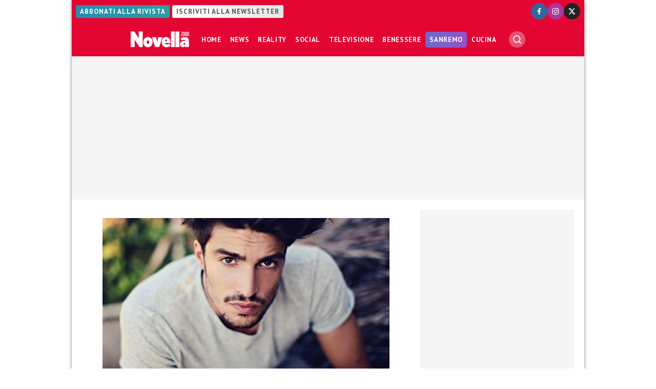

--- FILE ---
content_type: text/html; charset=UTF-8
request_url: https://www.novella2000.it/mariano-di-vaio-cultore-della-guest-house-di-lusso/
body_size: 19162
content:
<!doctype html>
<html lang="it-IT" data-pagetype="article" data-pagenr="1">
	<head>
		<meta charset="UTF-8">
		<meta name="viewport" content="width=device-width,initial-scale=1,minimum-scale=1,maximum-scale=5,user-scalable=yes">
		<script async src="https://cdn.debugbear.com/WLFAuVLmhzjZ.js"></script>
		<link rel="profile" href="https://gmpg.org/xfn/11">
		<link rel="preload" href="https://www.novella2000.it/wp-content/themes/novella2000/style.css" type="text/css" as="style">
			<link rel="preload" fetchpriority="high" as="image" href="https://www.novella2000.it/wp-content/uploads/2016/02/mariano-di-vaio-1728x800_c-640x360.webp" imagesrcset="https://www.novella2000.it/wp-content/uploads/2016/02/mariano-di-vaio-1728x800_c-640x360.webp 640w, https://www.novella2000.it/wp-content/uploads/2016/02/mariano-di-vaio-1728x800_c-320x180.webp 320w, https://www.novella2000.it/wp-content/uploads/2016/02/mariano-di-vaio-1728x800_c-960x540.webp 960w"  imagesizes="100vw" fetchpriority="high" sizes="(max-width: 320px) 320px, 640px" width="640" height="360">
			<link rel="preconnect" href="https://fonts.googleapis.com">
		<link rel="preconnect" href="https://fonts.gstatic.com" crossorigin="anonymous">
		<link href="https://fonts.googleapis.com/css2?family=Oswald:ital,wght@0,200;0,300;0,400;0,500;0,600;0,700;1,200;1,300;1,400;1,500;1,600;1,700&family=PT+Sans:ital,wght@0,400;0,600;0,700;1,400;1,600;1,700&display=swap" rel="stylesheet">
		<meta name='robots' content='index, follow, max-image-preview:large, max-snippet:-1, max-video-preview:-1' />
	<style>img:is([sizes="auto" i], [sizes^="auto," i]) { contain-intrinsic-size: 3000px 1500px }</style>
	<link rel="icon" href="/favicon.ico" sizes="32x32">
<link rel="icon" href="/icon.svg" type="image/svg+xml">
<link rel="apple-touch-icon" href="/apple-touch-icon.png"><!-- 180×180 -->
<link rel="manifest" href="/manifest.webmanifest">
<!-- Adasta Prebid -->
<link rel="dns-prefetch" href="//fastlane.rubiconproject.com/" />
<!-- End Adasta Prebid -->


	<!-- Consent Manager Tag: Iubenda -->
	<script type="text/javascript">
		var adastaCmpConfig = {
			logo: 'https://cdn.adasta.it/cmp/loghi/novella_h200.png',
			siteId: 3295923,
			cookiePolicyUrl: 'https://www.novella2000.it/cookies-policy/',
			cookiePolicyId: 84246858,
		};
	</script>
	<script type="text/javascript">
		var _iub = _iub || [];
		!function(){function e(e){let t=document.querySelector(e);if(t){let n=document.querySelector("#adasta-confirm-icon");n&&(t.innerHTML+=n.innerHTML)}}_iub.csConfiguration={askConsentAtCookiePolicyUpdate:!0,cookiePolicyInOtherWindow:!0,countryDetection:!0,enableFadp:!0,enableTcf:!0,floatingPreferencesButtonDisplay:false,googleAdditionalConsentMode:!0,perPurposeConsent:!0,reloadOnConsent:!1,siteId:adastaCmpConfig.siteId,tcfPurposes:{2:"consent_only",3:"consent_only",4:"consent_only",5:"consent_only",6:"consent_only",7:"consent_only",8:"consent_only",9:"consent_only",10:"consent_only"},whitelabel:!1,cookiePolicyId:adastaCmpConfig.cookiePolicyId,lang:"it",cookiePolicyUrl:adastaCmpConfig.cookiePolicyUrl,banner:{applyStyles:!0,backgroundColor:"#fff",textColor:"#000",acceptButtonColor:"#0073CE",acceptButtonDisplay:!0,rejectButtonDisplay:!0,customizeButtonColor:"#eaeaea",customizeButtonCaptionColor:"#000000",customizeButtonDisplay:!0,rejectButtonCaption:"Continua senza accettare",rejectButtonColor:"#eaeaea",rejectButtonCaptionColor:"#a4a4a4",backgroundOverlay:!0,closeButtonDisplay:!1,explicitWithdrawal:!0,listPurposes:!0,linksColor:"#004072",acceptButtonCaption:"Accetta e chiudi",customizeButtonCaption:"Ulteriori informazioni →"},callback:{onReady:function(){!function t(){let n=document.querySelector("#iubenda-cs-banner .iubenda-cs-reject-btn"),o=document.querySelector("#iubenda-cs-banner .iubenda-banner-content");if(n&&o){let a=document.createElement("div");a.classList.add("iubenda-before-notice-content"),o.prepend(a),n.classList.remove("iubenda-cs-reject-btn"),n.classList.add("adasta-show-second-page"),n.addEventListener("click",()=>(function t(){document.documentElement.classList.add("adasta-show-prompt-to-accept");let n=document.querySelector("#adasta-consent-template"),o=document.querySelector("#iubenda-cs-banner .iubenda-cs-rationale");if(!n||!o){console.error("Adasta CMP: non riesco a trovare il #adasta-consent-template o .iubenda-cs-rationale");return}let a=new DOMParser().parseFromString(n.innerHTML,"text/html");o.appendChild(a.body.firstChild),document.getElementById("adasta-back-button").addEventListener("click",()=>void(document.querySelector(".adasta-overlay-container").remove(),document.documentElement.classList.remove("adasta-show-prompt-to-accept"))),e("#iubenda-cs-banner .adasta-accept-button");let c=document.querySelector("#adasta-top-line-logo");c&&c.setAttribute("src",adastaCmpConfig.logo)})()),a.appendChild(n);let c=document.createElement("img");c.setAttribute("src",adastaCmpConfig.logo),c.setAttribute("alt","Logo"),a.appendChild(c)}}(),e("#iubenda-cs-banner .iubenda-cs-accept-btn")}}}}();
	</script>
	
				<script type="text/javascript" src="https://www.novella2000.it/wp-content/themes/novella2000-parent/functions/cmp/iubenda/bundle.php" charset="UTF-8"></script>

	<script type="text/svg" id="adasta-confirm-icon"> <svg fill="#000000"height="20"version="1.1"viewBox="0 0 20.02 20.02"width="20"xmlns="http://www.w3.org/2000/svg"><path d="m10.02 0c-8.9097 0-13.37 10.771-7.0707 17.071 6.2993 6.2993 17.071 1.839 17.071-7.0707 0-5.5228-4.4772-10-10-10zm6.1675 6.8989-6.4054 8.3716c-0.42132 0.55082-1.2018 0.67201-1.7703 0.27488l-4.5046-3.1461c-1.4577-0.98087 0.060078-3.1541 1.4829-2.1232l3.4881 2.4361 5.6516-7.3868c1.0489-1.3718 3.1066 0.2016 2.0577 1.5734z"fill="#fff"></path></svg></script>
	<script type="text/html" id="adasta-consent-template"><div class="iub-adasta-fix adasta-overlay-container"><div class="iub-adasta-fix adasta-top-line-container"><div class="iub-adasta-fix"id="adasta-back-button"><svg class="iub-adasta-fix"fill="none"height="20"viewBox="0 0 24 24"width="20"xmlns="http://www.w3.org/2000/svg"><path d="m15 4-8 8 8 8"stroke="currentColor"stroke-width="3"></path></svg></div><img alt="Logo"class="iub-adasta-fix"id="adasta-top-line-logo"src="#"></div><hr class="iub-adasta-fix"><div class="iub-adasta-fix adasta-more-information">Maggiori informazioni</div><p class="iub-adasta-fix">Se accetti "tutti i cookie", compresi quelli di profilazione, oltre a sostenere la nostra offerta gratuita, riceverai annunci pubblicitari in linea con i tuoi interessi.<p class="iub-adasta-fix">Se invece accetti solo i cookie "strettamente necessari", riceverai pubblicità generalista di cui non saranno limitati il numero e le ripetizioni.<div class="iub-adasta-fix adasta-buttons-container"><button class="iub-adasta-fix adasta-accept-button iubenda-cs-accept-btn">Accetta tutti i cookie</button> <button class="iub-adasta-fix adasta-reject-button iubenda-cs-reject-btn">Accetta i cookie strettamente necessari</button></div></div></script>
	<style> #iubenda-cs-banner#iubenda-cs-banner .iubenda-before-notice-content > img {flex-shrink: 1 !important;max-width: 170px !important;min-width: 50px !important;max-height: 35px !important;}@media (max-width: 639px) {#iubenda-cs-banner#iubenda-cs-banner .iubenda-before-notice-content {display: flex !important;flex-direction: column !important;justify-content: space-between !important;gap: 16px !important;}#iubenda-cs-banner#iubenda-cs-banner .iubenda-before-notice-content > img {flex-shrink: 1 !important;max-width: 170px !important;min-width: 50px !important;max-height: 35px !important;object-fit: contain !important;object-position: left !important;}}@media (min-width: 640px) {#iubenda-cs-banner#iubenda-cs-banner .iubenda-before-notice-content {display: flex !important;justify-content: space-between !important;align-items: center !important;gap: 8px !important }#iubenda-cs-banner#iubenda-cs-banner .iubenda-before-notice-content > img {flex-shrink: 1 !important;max-width: 170px !important;min-width: 50px !important;order: 1 !important;}#iubenda-cs-banner#iubenda-cs-banner .iubenda-before-notice-content .adasta-show-second-page {order: 2 !important }}#iubenda-cs-banner#iubenda-cs-banner hr {height: 0 !important;border-right: 0 !important;border-top: 0 !important;border-bottom: 1px solid #cacaca !important;border-left: 0 !important;margin: 20px auto !important;clear: both !important;}#iubenda-cs-banner#iubenda-cs-banner .adasta-show-second-page {background-color: #fff !important;border: 1px solid #c7c7c7 !important;color: #888 !important;-webkit-appearance: none !important;-moz-appearance: none !important;appearance: none !important;padding: 8px 24px !important;border-radius: 64px !important;cursor: pointer !important;font-weight: 700 !important;font-size: 13px !important;text-align: center !important;flex-shrink: 0 !important;white-space: nowrap !important;align-self: end !important }#iubenda-cs-banner#iubenda-cs-banner .adasta-show-second-page:hover {box-shadow: 0 0 0 999px inset rgba(0, 0, 0, .1) !important }#iubenda-cs-banner#iubenda-cs-banner .iubenda-cs-accept-btn svg {margin-left: 8px !important;vertical-align: middle !important }#iubenda-cs-banner#iubenda-cs-banner #iubenda-cs-title {font-size: 16px !important }#iubenda-cs-banner#iubenda-cs-banner #adasta-back-button {cursor: pointer !important;color: #595959 !important;font-weight: 700 !important;font-size: 14px !important;display: inline-block !important;padding: 8px !important;border: 1px solid rgba(0, 0, 0, .25) !important;border-radius: 6px !important }#iubenda-cs-banner#iubenda-cs-banner #adasta-back-button:hover {border: 1px solid #000 !important }#iubenda-cs-banner#iubenda-cs-banner #adasta-back-button > svg {vertical-align: middle !important }#iubenda-cs-banner#iubenda-cs-banner .adasta-accept-button, #iubenda-cs-banner#iubenda-cs-banner .adasta-reject-button {background-color: #0073ce !important;color: #fff !important;-webkit-appearance: none !important;-moz-appearance: none !important;appearance: none !important;padding: 8px 32px !important;border-radius: 64px !important;cursor: pointer !important;font-weight: 700 !important;font-size: 100% !important;text-align: center !important }#iubenda-cs-banner#iubenda-cs-banner .iubenda-cs-accept-btn svg, #iubenda-cs-banner#iubenda-cs-banner .adasta-accept-button svg {box-sizing: border-box !important;padding-bottom: 2px !important;}#iubenda-cs-banner#iubenda-cs-banner .iubenda-cs-accept-btn {font-size: 15px !important;padding: 8px 42px !important }#iubenda-cs-banner#iubenda-cs-banner .adasta-accept-button {font-size: 15px !important }#iubenda-cs-banner#iubenda-cs-banner .adasta-reject-button {background-color: #eaeaea !important;color: #000 !important;padding: 11px 32px !important }#iubenda-cs-banner#iubenda-cs-banner .adasta-top-line-container {display: grid !important;grid-template-columns:auto 1fr !important;gap: 8px !important;align-items: center !important }#iubenda-cs-banner#iubenda-cs-banner .adasta-overlay-container p {margin-top: 0 !important;margin-bottom: 16px !important;padding: 0 !important;}#iubenda-cs-banner#iubenda-cs-banner .adasta-top-line-container > img {justify-self: end !important;max-width: 100% !important;max-height: 30px !important;object-fit: contain !important;object-position: left !important;}@media (max-width: 639px) {#iubenda-cs-banner#iubenda-cs-banner .adasta-top-line-container > img {max-height: 24px !important;}}#iubenda-cs-banner#iubenda-cs-banner .adasta-show-prompt-to-accept {overflow: hidden !important }.adasta-show-prompt-to-accept #iubenda-cs-banner#iubenda-cs-banner .iubenda-cs-rationale > :not(.adasta-overlay-container) {display: none !important }#iubenda-cs-banner#iubenda-cs-banner .adasta-overlay-container-background {background: #fff !important;color: #000 !important;width: 100% !important;}#iubenda-cs-banner#iubenda-cs-banner .adasta-overlay-container {font-family: -apple-system, sans-serif !important;font-weight: 300 !important;line-height: inherit !important;max-width: 992px !important;margin: 0 auto !important;padding: 32px 16px !important }#iubenda-cs-banner#iubenda-cs-banner .adasta-overlay-container p {line-height: 1.4 !important }#iubenda-cs-banner#iubenda-cs-banner .adasta-more-information {padding-bottom: 12px !important;font-size: 16px !important;font-weight: 700 !important;}#iubenda-cs-banner#iubenda-cs-banner .adasta-buttons-container {display: flex !important;flex-direction: row !important;justify-content: flex-end !important;gap: 8px !important;padding-top: 16px !important;}#iubenda-cs-banner#iubenda-cs-banner h2 {margin-bottom: 16px !important;margin-top: 8px !important;font-weight: 700 !important }@media (max-width: 640px) {#iubenda-cs-banner#iubenda-cs-banner .adasta-buttons-container {flex-direction: column !important }#iubenda-cs-banner#iubenda-cs-banner .adasta-buttons-container button {width: 100% !important }#iubenda-cs-banner#iubenda-cs-banner .iubenda-cs-opt-group > div, #iubenda-cs-banner#iubenda-cs-banner .iubenda-cs-opt-group button {width: 100% !important }}#iubenda-cs-banner#iubenda-cs-banner .iubenda-cs-opt-group {padding-top: 12px !important }</style>
	<!-- End Consent Manager Tag: Iubenda -->



	<!-- This site is optimized with the Yoast SEO Premium plugin v25.1 (Yoast SEO v26.2) - https://yoast.com/wordpress/plugins/seo/ -->
	<title>Mariano Di Vaio cultore della guest house di lusso! - Novella 2000</title>
	<meta name="description" content="Il nuovo trend? Le guest house di lusso come quella scelta da Mariano Di Vaio." />
	<link rel="canonical" href="https://www.novella2000.it/mariano-di-vaio-cultore-della-guest-house-di-lusso/" />
	<meta property="og:locale" content="it_IT" />
	<meta property="og:type" content="article" />
	<meta property="og:title" content="Il nuovo trend lanciato da Mariano Di Vaio!" />
	<meta property="og:description" content="Il nuovo trend? Le guest house di lusso come quella scelta da Mariano Di Vaio." />
	<meta property="og:url" content="https://www.novella2000.it/mariano-di-vaio-cultore-della-guest-house-di-lusso/" />
	<meta property="og:site_name" content="Novella 2000" />
	<meta property="article:publisher" content="https://www.facebook.com/novella2000" />
	<meta property="article:published_time" content="2016-02-15T15:48:45+00:00" />
	<meta property="article:modified_time" content="2016-03-04T17:18:04+00:00" />
	<meta name="author" content="Maura Messina" />
	<meta name="twitter:card" content="summary_large_image" />
	<meta name="twitter:title" content="Mariano Di Vaio cultore della guest house di lusso!" />
	<meta name="twitter:description" content="Basta hotel 5 stelle. Il nuovo trend premia le guest house di lusso. Come sceglie il  fashion blogger Mariano Di Vaio che, quando è a Milano," />
	<meta name="twitter:creator" content="@Novella_2000" />
	<meta name="twitter:site" content="@Novella_2000" />
	<meta name="twitter:label1" content="Scritto da" />
	<meta name="twitter:data1" content="Maura Messina" />
	<meta name="twitter:label2" content="Tempo di lettura stimato" />
	<meta name="twitter:data2" content="1 minuto" />
	<script type="application/ld+json" class="yoast-schema-graph">{"@context":"https://schema.org","@graph":[{"@type":"NewsArticle","@id":"https://www.novella2000.it/mariano-di-vaio-cultore-della-guest-house-di-lusso/#article","isPartOf":{"@id":"https://www.novella2000.it/mariano-di-vaio-cultore-della-guest-house-di-lusso/"},"author":{"name":"Maura Messina","@id":"https://www.novella2000.it/#/schema/person/8f12445eba308d9bfa5ecd3911d7deda"},"headline":"Mariano Di Vaio cultore della guest house di lusso!","datePublished":"2016-02-15T15:48:45+00:00","dateModified":"2016-03-04T17:18:04+00:00","mainEntityOfPage":{"@id":"https://www.novella2000.it/mariano-di-vaio-cultore-della-guest-house-di-lusso/"},"wordCount":137,"commentCount":0,"publisher":{"@id":"https://www.novella2000.it/#organization"},"image":{"@id":"https://www.novella2000.it/mariano-di-vaio-cultore-della-guest-house-di-lusso/#primaryimage"},"thumbnailUrl":"https://www.novella2000.it/wp-content/uploads/2016/02/mariano-di-vaio-1728x800_c.jpg","keywords":["Mariano Di Vaio"],"articleSection":["News"],"inLanguage":"it-IT","potentialAction":[{"@type":"CommentAction","name":"Comment","target":["https://www.novella2000.it/mariano-di-vaio-cultore-della-guest-house-di-lusso/#respond"]}],"copyrightYear":"2016","copyrightHolder":{"@id":"https://www.novella2000.it/#organization"}},{"@type":"WebPage","@id":"https://www.novella2000.it/mariano-di-vaio-cultore-della-guest-house-di-lusso/","url":"https://www.novella2000.it/mariano-di-vaio-cultore-della-guest-house-di-lusso/","name":"Mariano Di Vaio cultore della guest house di lusso! - Novella 2000","isPartOf":{"@id":"https://www.novella2000.it/#website"},"primaryImageOfPage":{"@id":"https://www.novella2000.it/mariano-di-vaio-cultore-della-guest-house-di-lusso/#primaryimage"},"image":{"@id":"https://www.novella2000.it/mariano-di-vaio-cultore-della-guest-house-di-lusso/#primaryimage"},"thumbnailUrl":"https://www.novella2000.it/wp-content/uploads/2016/02/mariano-di-vaio-1728x800_c.jpg","datePublished":"2016-02-15T15:48:45+00:00","dateModified":"2016-03-04T17:18:04+00:00","description":"Il nuovo trend? Le guest house di lusso come quella scelta da Mariano Di Vaio.","breadcrumb":{"@id":"https://www.novella2000.it/mariano-di-vaio-cultore-della-guest-house-di-lusso/#breadcrumb"},"inLanguage":"it-IT","potentialAction":[{"@type":"ReadAction","target":["https://www.novella2000.it/mariano-di-vaio-cultore-della-guest-house-di-lusso/"]}]},{"@type":"ImageObject","inLanguage":"it-IT","@id":"https://www.novella2000.it/mariano-di-vaio-cultore-della-guest-house-di-lusso/#primaryimage","url":"https://www.novella2000.it/wp-content/uploads/2016/02/mariano-di-vaio-1728x800_c.jpg","contentUrl":"https://www.novella2000.it/wp-content/uploads/2016/02/mariano-di-vaio-1728x800_c.jpg","width":1024,"height":474},{"@type":"BreadcrumbList","@id":"https://www.novella2000.it/mariano-di-vaio-cultore-della-guest-house-di-lusso/#breadcrumb","itemListElement":[{"@type":"ListItem","position":1,"name":"Home","item":"https://www.novella2000.it/"},{"@type":"ListItem","position":2,"name":"News","item":"https://www.novella2000.it/category/news/"},{"@type":"ListItem","position":3,"name":"Mariano Di Vaio cultore della guest house di lusso!"}]},{"@type":"WebSite","@id":"https://www.novella2000.it/#website","url":"https://www.novella2000.it/","name":"Novella 2000","description":"Gossip e News dal mondo","publisher":{"@id":"https://www.novella2000.it/#organization"},"potentialAction":[{"@type":"SearchAction","target":{"@type":"EntryPoint","urlTemplate":"https://www.novella2000.it/?s={search_term_string}"},"query-input":{"@type":"PropertyValueSpecification","valueRequired":true,"valueName":"search_term_string"}}],"inLanguage":"it-IT"},{"@type":"Organization","@id":"https://www.novella2000.it/#organization","name":"Novella2000","url":"https://www.novella2000.it/","logo":{"@type":"ImageObject","inLanguage":"it-IT","@id":"https://www.novella2000.it/#/schema/logo/image/","url":"https://www.novella2000.it/wp-content/uploads/2017/11/logoheader_red-3.png","contentUrl":"https://www.novella2000.it/wp-content/uploads/2017/11/logoheader_red-3.png","width":373,"height":112,"caption":"Novella2000"},"image":{"@id":"https://www.novella2000.it/#/schema/logo/image/"},"sameAs":["https://www.facebook.com/novella2000","https://x.com/Novella_2000","https://www.instagram.com/novella2000_official/"]},{"@type":"Person","@id":"https://www.novella2000.it/#/schema/person/8f12445eba308d9bfa5ecd3911d7deda","name":"Maura Messina","url":"https://www.novella2000.it/author/maura-messina/"}]}</script>
	<!-- / Yoast SEO Premium plugin. -->


<link rel='dns-prefetch' href='//www.googletagmanager.com' />
<link rel="alternate" type="application/rss+xml" title="Novella 2000 &raquo; Feed" href="https://www.novella2000.it/feed/" />
<link rel="alternate" type="application/rss+xml" title="Novella 2000 &raquo; Feed dei commenti" href="https://www.novella2000.it/comments/feed/" />
<link rel="alternate" type="application/rss+xml" title="Novella 2000 &raquo; Mariano Di Vaio cultore della guest house di lusso! Feed dei commenti" href="https://www.novella2000.it/mariano-di-vaio-cultore-della-guest-house-di-lusso/feed/" />
<link rel='stylesheet' id='wp-block-library-css' href='https://www.novella2000.it/wp-includes/css/dist/block-library/style.min.css?ver=6.8.3' media='all' />
<style id='vertical-posts-css-inline-css'>
#content-body main > .content .inner + .inner article {margin-top:2em;border-top:1px solid #ccc;padding-top:1em}
</style>
<link rel='stylesheet' id='visibilia-css' href='https://www.novella2000.it/wp-content/themes/novella2000/style.css?ver=1739231194' media='all' />
<script async="async" src="https://www.googletagmanager.com/gtag/js?id=G-3V5ENR018T&amp;ver=6.8.3" id="google-analytics-4-js"></script>
<script id="google-analytics-4-js-after">
			window.dataLayer = window.dataLayer || [];
			function gtag(){dataLayer.push(arguments);}
			gtag('js', new Date());
			gtag('set', 'allow_google_signals', false);
			gtag('set', 'allow_ad_personalization_signals', false);
			gtag('config', 'G-3V5ENR018T');
			
</script>
<script id="marfeel-js-after">
function e(e){var t=!(arguments.length>1&&void 0!==arguments[1])||arguments[1],c=document.createElement("script");c.src=e,t?c.type="module":(c.async=!0,c.type="text/javascript",c.setAttribute("nomodule",""));var n=document.getElementsByTagName("script")[0];n.parentNode.insertBefore(c,n)}function t(t,c,n){var a,o,r;null!==(a=t.marfeel)&&void 0!==a||(t.marfeel={}),null!==(o=(r=t.marfeel).cmd)&&void 0!==o||(r.cmd=[]),t.marfeel.config=n,t.marfeel.config.accountId=c;var i="https://sdk.mrf.io/statics";e("".concat(i,"/marfeel-sdk.js?id=").concat(c),!0),e("".concat(i,"/marfeel-sdk.es5.js?id=").concat(c),!1)}!function(e,c){var n=arguments.length>2&&void 0!==arguments[2]?arguments[2]:{};t(e,c,n)}(window,2187,{} /*config*/);
</script>
<script src="https://www.novella2000.it/wp-includes/js/jquery/jquery.min.js?ver=3.7.1" id="jquery-core-js"></script>
<script src="https://www.novella2000.it/wp-includes/js/jquery/jquery-migrate.min.js?ver=3.4.1" id="jquery-migrate-js"></script>
<script id="jquery-js-after">
		(function ($) {
			const pageViews = {};
			pageViews[location.pathname] = true;
			// Dispatch a "virtual" page view
			$(document).on('urlChanged.visibilia', function (evt) {
				if (pageViews[location.pathname]) {
					return;
				}
				const page_title = document.title;
				const page_location = location.href;
				console.debug('analytics:DEBUG: Dispatch a page view for "%s" (%s)', page_title, page_location);

								gtag('event', 'page_view');
				//gtag('event', 'scroll');
				
				
								window.marfeel.cmd.push(['compass', function(compass) {
					compass.trackNewPage({rs: 'infinite scroll'});
				}]);
				
				pageViews[location.pathname] = true;
			});

		})(jQuery);
		
window.visibilia = window.visibilia || {};visibilia.verticalPosts = { url: "https://www.novella2000.it/wp-content/themes/novella2000/functions/vertical-posts/ajax.php" };
</script>
<script async="async" src="https://www.novella2000.it/wp-content/themes/novella2000-parent/functions/javascript/bundle-js.php?ver=1739231194" id="visibiliaJs-js"></script>
<script id="visibiliaJs-js-after">
window.visibiliaJs = window.visibiliaJs || []
</script>
<script id="social-share-bar-js-after">
	window.socialData = {
		title: 'Mariano Di Vaio cultore della guest house di lusso!',
		url: 'https://www.novella2000.it/mariano-di-vaio-cultore-della-guest-house-di-lusso/',
	}
	
</script>
<script id="cmp_links-js-after">
		(function ($) {
			$(function() { // on ready
				$('.setup_cmp a').on('click', function (evt) {
					evt.stopPropagation();
					evt.preventDefault();
					_iub.cs.ui.openPreferences();
				});
				//$('.setup_cmp').addClass('iubenda-cs-preferences-link');
			});
		})(jQuery);
		
</script>
<script id="comments-iframe-js-after">
		(function ($) {
			window.openCommentsBox = function (targetID) {
				const frame = $(`.comments-panel#${targetID}`);
				$(`#${targetID}`).hasClass("show") ? $(`#${targetID}`).removeClass("show") : (() => {
					$(`.comments-panel`).removeClass("show");
					frame.attr('src') === 'about:blank' ? frame.attr('src', frame.attr('data-url')) : null;
					frame.addClass("show");
				})();
			}
			$( window ).one('commentIframeReady.visibilia', function(evt, targetID) {
				location.hash === "#disqus_thread" ? openCommentsBox(targetID) : null;
			});
		
			$( window ).on(`keydown`, (event) => {
				if (event.key === `Escape` && $(".comments-panel").hasClass("show")) {
					$(".comments-panel").removeClass(`show`);
				}
			});
			
		})(jQuery);
		
</script>
<link rel="https://api.w.org/" href="https://www.novella2000.it/wp-json/" /><link rel="alternate" title="JSON" type="application/json" href="https://www.novella2000.it/wp-json/wp/v2/posts/7906" /><link rel="EditURI" type="application/rsd+xml" title="RSD" href="https://www.novella2000.it/xmlrpc.php?rsd" />
<meta name="generator" content="WordPress 6.8.3" />
<link rel='shortlink' href='https://www.novella2000.it/?p=7906' />
<link rel="alternate" title="oEmbed (JSON)" type="application/json+oembed" href="https://www.novella2000.it/wp-json/oembed/1.0/embed?url=https%3A%2F%2Fwww.novella2000.it%2Fmariano-di-vaio-cultore-della-guest-house-di-lusso%2F" />
<link rel="alternate" title="oEmbed (XML)" type="text/xml+oembed" href="https://www.novella2000.it/wp-json/oembed/1.0/embed?url=https%3A%2F%2Fwww.novella2000.it%2Fmariano-di-vaio-cultore-della-guest-house-di-lusso%2F&#038;format=xml" />
<script type="text/javascript">!(function(o,_name){o[_name]=o[_name]||function $(){($.q=$.q||[]).push(arguments)},o[_name].v=o[_name].v||2;!(function(o,t,e,n,c,a){function f(n,c){(n=(function(t,e){try{if(e=(t=o.localStorage).getItem("_aQS02NzRBMzQxMzlEOTM0NzdBMjIwNUNBNjYtMw"))return JSON.parse(e).lgk||[];if((t.getItem(decodeURI(decodeURI('%2576%34%2561c1%25%36%35%2569%25%35%61r0')))||"").split(",")[4]>0)return[[_name+"-engaged","true"]]}catch(n){}})())&&typeof n.forEach===e&&(c=o[t].pubads())&&n.forEach((function(o){o&&o[0]&&c.setTargeting(o[0],o[1]||"")}))}try{(a=o[t]=o[t]||{}).cmd=a.cmd||[],typeof a.pubads===e?f():typeof a.cmd.unshift===e?a.cmd.unshift(f):a.cmd.push(f)}catch(i){}})(window,"googletag","function");;})(window,decodeURI(decodeURI('a%2564%25%36d%69ra%256c')));!(function(t,c,i){i=t.createElement(c),t=t.getElementsByTagName(c)[0],i.async=1,i.src="https://unloadyourself.com/assets/296ee3af517/39ff2c74c86b6b7ff0dcb60ed.js",t.parentNode.insertBefore(i,t)})(document,"script");</script>
<style class='wp-fonts-local'>
@font-face{font-family:"Source Serif Pro";font-style:normal;font-weight:200 900;font-display:fallback;src:url('https://www.novella2000.it/wp-content/themes/novella2000-parent/assets/fonts/source-serif-pro/SourceSerif4Variable-Roman.ttf.woff2') format('woff2');font-stretch:normal;}
@font-face{font-family:"Source Serif Pro";font-style:italic;font-weight:200 900;font-display:fallback;src:url('https://www.novella2000.it/wp-content/themes/novella2000-parent/assets/fonts/source-serif-pro/SourceSerif4Variable-Italic.ttf.woff2') format('woff2');font-stretch:normal;}
</style>
	</head>
	<body class="wp-singular post-template-default single single-post postid-7906 single-format-standard wp-embed-responsive wp-theme-novella2000-parent wp-child-theme-novella2000 loading category-news snax-hoverable pageType-article pageNr-1">
	
		
		<div id="container">
			<header id="header" role="banner">

				<div class="topbar">
					<div class="network">
						<a class="subscribe" href="https://www.abbonamenti.it/rivista/Novella-2000-Digitale" target="_blank">Abbonati alla rivista</a>
						<a class="newsletter" href="/subscribe-newsletter/" target="_blank">Iscriviti alla newsletter</a>
					</div>
					<ul class="social-icons">
						<li>
							<a href="https://www.facebook.com/novella2000" target="_blank">
								<img width="32" height="32" src="data:image/svg+xml, %3Csvg version='1.1' xmlns='http://www.w3.org/2000/svg' x='0px' y='0px' width='32px' height='32px' viewBox='0 0 50 50' enable-background='new 0 0 50 50' xml:space='preserve'%3E%3Ccircle fill-rule='evenodd' clip-rule='evenodd' fill='%23336699' cx='25' cy='25' r='25'%3E%3C/circle%3E%3Cpath fill-rule='evenodd' clip-rule='evenodd' fill='%23FFFFFF' d='M22.92,34.945h3.853v-8.89h2.848l0.568-3.591 h-3.416V19.75c0-1.008,0.964-1.577,1.883-1.577h1.665v-2.978l-2.978-0.131c-2.847-0.176-4.423,2.058-4.423,4.729v2.672H19.68v3.591 h3.241V34.945z'%3E%3C/path%3E%3C/svg%3E" title="Novella 2000 su Facebook" alt="Seguici su Facebook!">
							</a>
						</li>
						<li>
							<a href="https://www.instagram.com/novella2000_official" target="_blank">
								<img width="32" height="32" src="data:image/svg+xml,%3Csvg version='1.1' xmlns='http://www.w3.org/2000/svg' x='0px' y='0px' width='32px' height='32px' viewBox='0 0 50 50' enable-background='new 0 0 50 50' xml:space='preserve'%3E%3Ccircle fill-rule='evenodd' clip-rule='evenodd' fill='%23AD3699' cx='25' cy='25' r='25'/%3E%3Cpath fill-rule='evenodd' clip-rule='evenodd' fill='%23FFFFFF' d='M20.394,15.1h9.212 c2.96,0,5.395,2.434,5.395,5.394v9.165c0,2.959-2.435,5.394-5.395,5.394h-9.212c-2.959,0-5.394-2.435-5.394-5.394v-9.165 C15,17.533,17.434,15.1,20.394,15.1L20.394,15.1z M30.369,18.584L30.369,18.584c0.621,0,1.146,0.525,1.146,1.146l0,0 c0,0.62-0.525,1.146-1.146,1.146l0,0c-0.668,0-1.145-0.525-1.145-1.146l0,0C29.225,19.109,29.701,18.584,30.369,18.584 L30.369,18.584z M24.976,19.634h0.048c2.959,0,5.441,2.482,5.441,5.442l0,0c0,3.006-2.482,5.441-5.441,5.441h-0.048 c-2.959,0-5.394-2.436-5.394-5.441l0,0C19.582,22.116,22.017,19.634,24.976,19.634L24.976,19.634z M24.976,21.496h0.048 c1.957,0,3.58,1.623,3.58,3.58l0,0c0,2.004-1.623,3.627-3.58,3.627h-0.048c-1.957,0-3.58-1.623-3.58-3.627l0,0 C21.396,23.119,23.019,21.496,24.976,21.496L24.976,21.496z M20.441,16.817h9.117c2.053,0,3.723,1.671,3.723,3.724v9.069 c0,2.052-1.67,3.723-3.723,3.723h-9.117c-2.053,0-3.723-1.671-3.723-3.723v-9.069C16.718,18.488,18.389,16.817,20.441,16.817 L20.441,16.817z'/%3E%3C/svg%3E" title="Novella 2000 su Instagram" alt="Seguici su Instagram!">
							</a>
						</li>
						<li>
							<a href="https://x.com/Novella_2000" target="_blank">
								<img width="32" height="32" src="data:image/svg+xml, %3Csvg version='1.1' xmlns='http://www.w3.org/2000/svg' x='0px' y='0px' width='32px' height='32px' viewBox='0 0 50 50' enable-background='new 0 0 50 50' xml:space='preserve'%3E%3Ccircle fill-rule='evenodd' clip-rule='evenodd' fill='%23222222' cx='25' cy='25' r='25'/%3E%3Cpath fill-rule='evenodd' clip-rule='evenodd' fill='%23FFFFFF' d='M110.541,1196.766h3.908v13.129h-3.908V1196.766z M112.471,1190.105c1.304,0,2.365,1.063,2.365,2.365s-1.062,2.365-2.365,2.365c-1.303,0-2.316-1.063-2.316-2.365 S111.168,1190.105,112.471,1190.105L112.471,1190.105z M116.767,1196.766h3.861v1.834c0.82-1.205,2.172-1.979,3.716-1.979h1.063 c2.462,0,4.439,2.027,4.439,4.441v1.979v2.365v4.488h-3.86v-0.049v-1.158l0,0v-5.889l0,0c-0.049-1.496-1.062-2.654-2.559-2.654l0,0 c-1.496,0-2.751,1.158-2.799,2.654l0,0v5.117v1.979h-3.861V1196.766z'/%3E%3Cpath fill='%23FFFFFF' d='M31.039,15.51h3.22l-7.035,8.039L35.5,34.49h-6.48l-5.075-6.635l-5.808,6.635h-3.221l7.524-8.6L14.5,15.51 h6.645l4.587,6.064L31.039,15.51z M29.908,32.563h1.785L20.175,17.335H18.26L29.908,32.563z'/%3E%3C/svg%3E" title="Novella 2000 su LinkedIn" alt="Seguici su LinkedIn!">
							</a>
						</li>
					</ul>
				</div>
				<div class="navbar">
					<div class="burger">
						<div class="toggle" title="Menu di navigazione">
							<span class="hidden">Menu di navigazione</span><i></i><i></i><i></i>
						</div>
					</div>
					<a href="/" class="icon-logo">
						<img title="Novella 2000" alt="Novella 2000 logo" width="114" height="38" src="data:image/svg+xml,%3Csvg version='1.1' xmlns='http://www.w3.org/2000/svg' x='0px' y='0px' width='252px' height='68px' viewBox='0 0 252 68' enable-background='new 0 0 252 68' xml:space='preserve'%3E%3Cpath fill='%23FFFFFF' d='M249.35,10.414c0,6.229-0.714,7.556-1.629,7.556c-0.816,0-1.629-1.327-1.629-7.556 c0-6.227,0.713-7.555,1.629-7.555C248.636,2.756,249.35,4.187,249.35,10.414 M252,10.414c0-8.474-2.241-9.699-4.279-9.699 c-1.938,0-4.179,1.226-4.179,9.699c0,8.475,2.24,9.701,4.179,9.701C249.759,20.114,252,18.889,252,10.414 M239.873,10.414 c0,6.229-0.713,7.556-1.629,7.556c-0.816,0-1.631-1.327-1.631-7.556c0-6.227,0.715-7.555,1.631-7.555 C239.16,2.756,239.873,4.187,239.873,10.414 M242.524,10.414c0-8.474-2.242-9.699-4.282-9.699c-1.936,0-4.179,1.226-4.179,9.699 c0,8.475,2.243,9.701,4.179,9.701C240.282,20.114,242.524,18.889,242.524,10.414 M230.499,10.414c0,6.229-0.714,7.556-1.631,7.556 c-0.815,0-1.629-1.327-1.629-7.556c0-6.227,0.714-7.555,1.629-7.555C229.684,2.756,230.499,4.187,230.499,10.414 M233.148,10.414 c0-8.474-2.24-9.699-4.28-9.699c-1.937,0-4.179,1.226-4.179,9.699c0,8.475,2.242,9.701,4.179,9.701 C230.908,20.114,233.148,18.889,233.148,10.414 M223.775,4.798c0-2.348-1.733-4.084-4.078-4.084c-1.528,0-2.547,0.613-2.547,0.613 l0.917,1.839c0,0,0.61-0.409,1.53-0.409c0.916,0,1.627,0.613,1.627,1.838c0,1.531-0.711,3.267-1.833,5.615 c-1.223,2.655-2.241,6.127-1.935,9.7h6.112v-2.144h-3.567c0-2.042,0.512-3.676,1.73-6.331 C222.959,8.781,223.775,6.739,223.775,4.798'/%3E%3Cpath fill='%23FFFFFF' d='M234.677,55.135c-0.916,1.124-2.241,1.836-3.769,1.836c-1.631,0-3.16-1.326-3.16-3.368 c0-2.962,1.936-4.799,6.929-5.003V55.135L234.677,55.135z M251.186,66.876V40.841c0-11.844-5.911-16.541-17.019-16.541 c-8.866,0-13.961,1.634-18.853,4.493l3.67,10.416c3.26-2.045,7.235-3.168,10.494-3.168c3.669,0,4.994,1.227,4.994,3.677v0.51 c-14.367,0.614-22.012,5.514-22.012,15.418c0,7.557,5.299,11.741,11.209,11.741c4.994,0,8.05-1.634,10.801-4.391v3.778h16.713 v0.103H251.186z M210.017,0H193.1v66.978h16.917V0z M190.247,0h-16.914v66.978h16.914V0z M156.723,41.045h-8.56 c0-4.799,2.141-6.84,4.178-6.84C154.99,34.205,156.723,36.757,156.723,41.045 M171.396,49.418c0-17.255-7.644-25.832-19.259-25.832 c-10.598,0-18.342,9.291-18.342,22.359c0,13.478,7.846,22.055,20.684,22.055c7.135,0,12.842-2.757,17.225-6.943l-5.402-9.496 c-3.258,2.859-6.521,4.188-10.393,4.188c-3.16,0-6.217-1.735-7.337-6.332h22.824V49.418z M136.752,24.606h-17.631l-4.585,21.545 l-4.586-21.545H91.609l13.654,42.27h17.935L136.752,24.606z M79.482,45.642c0,4.49-2.139,7.858-5.095,7.858 c-3.057,0-5.196-3.264-5.196-7.658c0-4.491,2.139-7.859,5.094-7.859C77.342,37.983,79.482,41.352,79.482,45.642 M94.36,45.642 c0-13.48-8.866-22.056-19.973-22.056c-10.903,0-19.972,9.291-19.972,22.359c0,13.478,8.865,22.055,19.972,22.055 C85.188,68,94.36,58.707,94.36,45.642 M52.173,66.876V0H34.851v28.69L15.795,0H0v66.978h17.323V36.042l20.584,30.936h14.266V66.876z'/%3E%3C/svg%3E">
					</a>
					<nav class="menu" role="navigation" aria-label="Horizontal">
						<ul>
							<li id="menu-item-452535" class="menu-item menu-item-type-post_type menu-item-object-page menu-item-home menu-item-has-children menu-item-452535"><a href="https://www.novella2000.it/">Home</a>
<ul class="sub-menu">
	<li id="menu-item-737195" class="menu-item menu-item-type-taxonomy menu-item-object-category menu-item-737195"><a href="https://www.novella2000.it/category/roberto-alessi/">Roberto Alessi</a></li>
	<li id="menu-item-737215" class="menu-item menu-item-type-taxonomy menu-item-object-category menu-item-737215"><a href="https://www.novella2000.it/category/roberto-alessi/oroscopo/">Oroscopo</a></li>
</ul>
</li>
<li id="menu-item-81036" class="menu-item menu-item-type-taxonomy menu-item-object-category current-post-ancestor current-menu-parent current-post-parent menu-item-has-children menu-item-81036"><a href="https://www.novella2000.it/category/news/">News</a>
<ul class="sub-menu">
	<li id="menu-item-737177" class="menu-item menu-item-type-taxonomy menu-item-object-category menu-item-737177"><a href="https://www.novella2000.it/category/news/cronaca/">Cronaca</a></li>
	<li id="menu-item-76553" class="menu-item menu-item-type-taxonomy menu-item-object-category menu-item-76553"><a href="https://www.novella2000.it/category/news/esclusive/">Esclusive</a></li>
	<li id="menu-item-737183" class="menu-item menu-item-type-taxonomy menu-item-object-category menu-item-737183"><a href="https://www.novella2000.it/category/news/musica/">Musica</a></li>
	<li id="menu-item-198637" class="menu-item menu-item-type-taxonomy menu-item-object-category menu-item-198637"><a href="https://www.novella2000.it/category/news/gossip/">Gossip</a></li>
</ul>
</li>
<li id="menu-item-76556" class="menu-item menu-item-type-taxonomy menu-item-object-category menu-item-has-children menu-item-76556"><a href="https://www.novella2000.it/category/reality/">Reality</a>
<ul class="sub-menu">
	<li id="menu-item-737216" class="menu-item menu-item-type-taxonomy menu-item-object-category menu-item-737216"><a href="https://www.novella2000.it/category/reality/amici/">Amici</a></li>
	<li id="menu-item-737184" class="menu-item menu-item-type-taxonomy menu-item-object-category menu-item-737184"><a href="https://www.novella2000.it/category/reality/ballando-con-le-stelle/">Ballando Con Le Stelle</a></li>
	<li id="menu-item-737217" class="menu-item menu-item-type-taxonomy menu-item-object-category menu-item-737217"><a href="https://www.novella2000.it/category/reality/grande-fratello/">Grande Fratello</a></li>
	<li id="menu-item-737185" class="menu-item menu-item-type-taxonomy menu-item-object-category menu-item-737185"><a href="https://www.novella2000.it/category/reality/isola-dei-famosi/">Isola Dei Famosi</a></li>
	<li id="menu-item-737187" class="menu-item menu-item-type-taxonomy menu-item-object-category menu-item-737187"><a href="https://www.novella2000.it/category/reality/uomini-e-donne/">Uomini e Donne</a></li>
</ul>
</li>
<li id="menu-item-76557" class="menu-item menu-item-type-taxonomy menu-item-object-category menu-item-has-children menu-item-76557"><a href="https://www.novella2000.it/category/social/">Social</a>
<ul class="sub-menu">
	<li id="menu-item-737188" class="menu-item menu-item-type-taxonomy menu-item-object-category menu-item-737188"><a href="https://www.novella2000.it/category/social/eventi/">Eventi</a></li>
	<li id="menu-item-737189" class="menu-item menu-item-type-taxonomy menu-item-object-category menu-item-737189"><a href="https://www.novella2000.it/category/social/interviste/">Interviste</a></li>
	<li id="menu-item-737190" class="menu-item menu-item-type-taxonomy menu-item-object-category menu-item-737190"><a href="https://www.novella2000.it/category/social/travel/">Travel</a></li>
</ul>
</li>
<li id="menu-item-737191" class="menu-item menu-item-type-taxonomy menu-item-object-category menu-item-has-children menu-item-737191"><a href="https://www.novella2000.it/category/televisione/">Televisione</a>
<ul class="sub-menu">
	<li id="menu-item-737193" class="menu-item menu-item-type-taxonomy menu-item-object-category menu-item-737193"><a href="https://www.novella2000.it/category/televisione/ascolti/">Ascolti</a></li>
	<li id="menu-item-737192" class="menu-item menu-item-type-taxonomy menu-item-object-category menu-item-737192"><a href="https://www.novella2000.it/category/televisione/anteprime/">Anteprime</a></li>
	<li id="menu-item-737194" class="menu-item menu-item-type-taxonomy menu-item-object-category menu-item-737194"><a href="https://www.novella2000.it/category/televisione/programmi/">Programmi</a></li>
</ul>
</li>
<li id="menu-item-737182" class="menu-item menu-item-type-taxonomy menu-item-object-category menu-item-737182"><a href="https://www.novella2000.it/category/news/benessere/">Benessere</a></li>
<li id="menu-item-555343" class="menu-item menu-item-type-taxonomy menu-item-object-category menu-item-555343"><a href="https://www.novella2000.it/category/sanremo/">Sanremo</a></li>
<li id="menu-item-742521" class="menu-item menu-item-type-custom menu-item-object-custom menu-item-742521"><a href="https://novellacucina.it/">Cucina</a></li>
							<li class="mobile-only">
								<a href="https://www.abbonamenti.it/rivista/Novella-2000-Digitale" title="Abbonati alla rivista" target="_blank" class="mobile-btn subscribe mobile-only">
									<span>Abbonati alla rivista</span>
								</a>
							</li>
							<li class="mobile-only">
								<a href="/subscribe-newsletter/" title="Iscriviti alla newsletter" target="_blank" class="mobile-btn newsletter mobile-only">
									<span>Iscriviti alla newsletter</span>
								</a>
							</li>
						</ul>
					<script>(function($){const allSubmenus=$('ul > li.menu-item-has-children > a + ul.sub-menu');allSubmenus.slideUp();const allSubmenuLinks=$('ul > li.menu-item-has-children > a');allSubmenuLinks.click(function(e){if(e.offsetX>this.offsetWidth){const thisSubmenu=$(this).next();allSubmenus.slideUp();allSubmenuLinks.removeClass('menu-expanded');if(!thisSubmenu.is(':visible')){thisSubmenu.slideDown();$(this).addClass('menu-expanded')}return false}})})(jQuery);</script>
					</nav>
					<div class="search" title="Cerca nel sito...">
						<svg class="search-btn search-ext" version="1.1" xmlns="http://www.w3.org/2000/svg" x="0px" y="0px" width="14px" height="14px" viewBox="0 0 22 22" enable-background="new 0 0 22 22" xml:space="preserve">
							<path fill="#FFFFFF" d="M21.621,19.791l-3.838-3.838c1.286-1.675,2.061-3.762,2.061-6.032C19.844,4.45,15.393,0,9.921,0 C4.45,0,0,4.45,0,9.921c0,5.472,4.45,9.923,9.921,9.923c2.271,0,4.357-0.774,6.032-2.061l3.838,3.838 C20.044,21.874,20.375,22,20.706,22s0.662-0.126,0.915-0.379C22.126,21.115,22.126,20.297,21.621,19.791z M2.588,9.921 c0-4.043,3.29-7.333,7.333-7.333c4.045,0,7.335,3.29,7.335,7.333c0,4.045-3.29,7.335-7.335,7.335 C5.878,17.256,2.588,13.966,2.588,9.921z"/>
						</svg>
						<div class="search-box">
							<form action="/" role="search" method="get">
								<input type="text"  name ="s" class="search-key" placeholder="Cerca nel sito..." name="search" spellcheck="false">
								<label for="search-input">
									<input type="submit">
									<svg class="search-btn search-ins" version="1.1" xmlns="http://www.w3.org/2000/svg" x="0px" y="0px" width="14px" height="14px" viewBox="0 0 22 22" enable-background="new 0 0 22 22" xml:space="preserve">
										<path fill="#FFFFFF" d="M21.621,19.791l-3.838-3.838c1.286-1.675,2.061-3.762,2.061-6.032C19.844,4.45,15.393,0,9.921,0 C4.45,0,0,4.45,0,9.921c0,5.472,4.45,9.923,9.921,9.923c2.271,0,4.357-0.774,6.032-2.061l3.838,3.838 C20.044,21.874,20.375,22,20.706,22s0.662-0.126,0.915-0.379C22.126,21.115,22.126,20.297,21.621,19.791z M2.588,9.921 c0-4.043,3.29-7.333,7.333-7.333c4.045,0,7.335,3.29,7.335,7.333c0,4.045-3.29,7.335-7.335,7.335 C5.878,17.256,2.588,13.966,2.588,9.921z"/>
									</svg>
								</label>
							</form>
						</div>
						<script>jQuery('#header .search-btn').on('click', function() { jQuery('#header .search-box').toggleClass('open'); if( jQuery('#header .search-box').hasClass('open') === true ) { jQuery('#header .search-key')[0].focus();} })</script>
					</div>
					<a href="https://www.instagram.com/novella2000_official" class="icon-link" title="Pagina Instagram" target="_blank">
						<img title="Pagina Instagram" alt="Pagina Instagram" width="28" height="28" src="data:image/svg+xml,%3Csvg version='1.1' xmlns='http://www.w3.org/2000/svg' x='0px' y='0px' width='28px' height='28px' viewBox='0 0 28 28' enable-background='new 0 0 28 28' xml:space='preserve'%3E%3Cpath fill-rule='evenodd' clip-rule='evenodd' fill='%23FFFFFF' d='M7.551,0h12.897C24.592,0,28,3.415,28,7.569v12.861 C28,24.583,24.592,28,20.448,28H7.551C3.408,28,0,24.583,0,20.431V7.569C0,3.415,3.408,0,7.551,0L7.551,0z M21.518,4.89L21.518,4.89 c0.869,0,1.604,0.737,1.604,1.607l0,0c0,0.87-0.734,1.608-1.604,1.608l0,0c-0.936,0-1.604-0.738-1.604-1.608l0,0 C19.914,5.627,20.582,4.89,21.518,4.89L21.518,4.89z M13.966,6.363h0.067c4.143,0,7.619,3.483,7.619,7.638l0,0 c0,4.218-3.476,7.636-7.619,7.636h-0.067c-4.143,0-7.551-3.418-7.551-7.636l0,0C6.415,9.847,9.823,6.363,13.966,6.363L13.966,6.363z M13.966,8.977h0.067c2.741,0,5.012,2.277,5.012,5.024l0,0c0,2.812-2.271,5.09-5.012,5.09h-0.067c-2.739,0-5.011-2.278-5.011-5.09 l0,0C8.955,11.254,11.227,8.977,13.966,8.977L13.966,8.977z M7.618,2.41h12.764c2.873,0,5.212,2.346,5.212,5.227v12.727 c0,2.88-2.339,5.225-5.212,5.225H7.618c-2.874,0-5.212-2.345-5.212-5.225V7.637C2.405,4.756,4.744,2.41,7.618,2.41L7.618,2.41z'/%3E%3C/svg%3E">
					</a>
				</div>
				<ul class="bottombar">
										<li><a href="/category/sanremo/">Sanremo</a></li>
					<li><a href="/tag/amici-24/">Amici 24</a></li>
					<li><a href="/subscribe-newsletter/">Newsletter</a></li>
					<li><a href="https://www.abbonamenti.it/rivista/Novella-2000-Digitale" target="_blank">Abbonati</a></li>
				</ul>
			</header>

			<div data-id="masthead" class="adunit-mark "></div>
			

<div id="content-body">
	<div id="page">

		
<div  class="active ">

	<div class="wrapper wrp-article" data-prev="" data-this="" data-next="">

		<div class="content">
			<div class="outer">
				<main class="inner">

					<div data-id="article-1-0" class="adunit-mark "></div>
																

					<article class="article-content" id="post-7906" data-post-id="7906" data-url="/mariano-di-vaio-cultore-della-guest-house-di-lusso/">

						<header>

															<figure>
										<img src="https://www.novella2000.it/wp-content/uploads/2016/02/mariano-di-vaio-1728x800_c-640x360.webp"
			srcset="https://www.novella2000.it/wp-content/uploads/2016/02/mariano-di-vaio-1728x800_c-640x360.webp 640w, https://www.novella2000.it/wp-content/uploads/2016/02/mariano-di-vaio-1728x800_c-320x180.webp 320w, https://www.novella2000.it/wp-content/uploads/2016/02/mariano-di-vaio-1728x800_c-960x540.webp 960w"
					alt=""
				 sizes="(max-width: 320px) 320px, 640px" fetchpriority="high" loading="eager" decoding="sync" width="640" height="360"			>								</figure>
							
							<p class="post-category">
																<a href="https://www.novella2000.it/category/news/" title="News">News</a>							</p>

							<h1>Mariano Di Vaio cultore della guest house di lusso!</h1>

							<div class="post-info">
								<div class="meta-info">
									<a class="post-author" href="https://www.novella2000.it/author/maura-messina/" title="Maura Messina">Maura Messina</a> | <span class="post-date">15 Febbraio 2016</span>
								</div>
							</div>

														<div class="post-tags">
																	<a href="https://www.novella2000.it/tag/mariano-di-vaio/" title="Mariano Di Vaio">Mariano Di Vaio</a>
															</div>
							
							<div class="excerpt">
								<p>Basta hotel 5 stelle. Il nuovo trend premia le guest house di lusso. Come sceglie il  fashion blogger Mariano Di&hellip;</p>
							</div>

						</header>

						<div data-id="video" class="adunit-mark "></div>
						<div class="post-content">

							


<div data-id="p0" class="adunit-mark "></div><p>Basta hotel 5 stelle. Il nuovo trend premia le guest house di lusso. Come sceglie il  fashion blogger <strong>Mariano Di Vaio</strong> che, quando è a Milano, s’infila nella più lussuosa della città: <strong>Suite Milano Duomo</strong>, all’ombra della Madonnina (anche per godere della privacy…)  Pensate che in questa suite  hanno alloggiato anche <strong>Nicole Kidman </strong>e<strong> Russell Crowe</strong>… Se siete curiosi andate a guardare i suoi video, ormai cult,  a petto nudo nel bagno della suite. Di Vaio è uno dei più grandi protagonisti della rete che ha già dei potenziali  eredi: tra questi <strong>Marino Ivano</strong>, passato al mondo della moda dopo essere stato tronista a “Uomini e Donne” e  il toy boy di Marina Rinaldi!</p><div data-id="p1" class="adunit-mark "></div>
<figure id="attachment_7910" aria-describedby="caption-attachment-7910" class="wp-caption alignnone"><a href="https://www.novella2000.it/wp-content/uploads/2016/02/image-1.jpg"><img decoding="async" class="wp-image-7910" src="https://www.novella2000.it/wp-content/uploads/2016/02/image-1-640x426.webp" alt="Modello: Ivano Marino Fotografo: Roberto Chiovitti Costumi e abiti: Rufskin" width="500" height="333" srcset="https://www.novella2000.it/wp-content/uploads/2016/02/image-1-640x426.webp 640w, https://www.novella2000.it/wp-content/uploads/2016/02/image-1-320x213.webp 320w, https://www.novella2000.it/wp-content/uploads/2016/02/image-1-960x639.webp 960w, https://www.novella2000.it/wp-content/uploads/2016/02/image-1-600x400.webp 600w, https://www.novella2000.it/wp-content/uploads/2016/02/image-1-313x208.webp 313w, https://www.novella2000.it/wp-content/uploads/2016/02/image-1.jpg 1024w" sizes="(min-width: 992px) 640px, 100vw"></a><figcaption id="caption-attachment-7910" class="wp-caption-text">Modello: Ivano Marino<br> Fotografo: Roberto Chiovitti<br> Costumi e abiti: Rufskin</figcaption></figure><div data-id="p2" class="adunit-mark "></div>

														
						</div>

						<div data-id="article-1-1" class="adunit-mark "></div>
					</article>

				</main>
			</div>

			
<aside class="sidebar">
	

	
<div class="sidebar-promo">
	<section class="inner">
		<div data-id="sb-0" class="adunit-mark "></div>		<div class="default">
			<div class="container-envelope">
				<svg class="circle-a" height="60" width="60">
					<circle cx="30" cy="30" r="30"/>
				</svg>
				<svg class="circle-b" height="600" width="600">
					<circle cx="300" cy="300" r="300"/>
				</svg>
				<svg class="circle-c" height="60" width="60">
					<circle cx="30" cy="30" r="30"/>
				</svg>
									<img src="https://www.novella2000.it/wp-content/uploads/2024/02/sidebar-copertina.webp" title="L'ultima uscita di Novella 2000!" alt="Copertina di Novella 2000" width="150" height="182"fetchpriority="auto" loading="lazy" decoding="async" />
								<div>
					<p>Acquista <strong>Novella 2000</strong> in edicola o abbonati alla rivista.</p>
											<a target="_blank" href="https://www.abbonamenti.it/rivista/Novella-2000-Digitale" title="Abbonati ora!" class="more-link">Abbonati ora!</a>
									</div>
			</div>
		</div>
	</section>
</div>
<div class="cucina">
	<section class="inner list-articles">
		<div data-id="sb-1" class="adunit-mark "></div>
		<a href="/category/cucina/" title="Cucina" class="title">Cucina</a>
				
				<article class="hl">
			<a href="https://www.novella2000.it/gli-usa-dietrofront-riducono-dazi-pasta-italiana/">
				<div class="image" style="--aspect-ratio:16/9">
						<img src="https://www.novella2000.it/wp-content/uploads/2026/01/Dazi-sulla-pasta-italiana-gli-USA-fanno-dietrofront-e-li-riducono-CREDITI-FOTO-Cristian-Bonaviri-IPA-320x180.webp"
			srcset="https://www.novella2000.it/wp-content/uploads/2026/01/Dazi-sulla-pasta-italiana-gli-USA-fanno-dietrofront-e-li-riducono-CREDITI-FOTO-Cristian-Bonaviri-IPA-320x180.webp 320w, https://www.novella2000.it/wp-content/uploads/2026/01/Dazi-sulla-pasta-italiana-gli-USA-fanno-dietrofront-e-li-riducono-CREDITI-FOTO-Cristian-Bonaviri-IPA-640x360.webp 640w, https://www.novella2000.it/wp-content/uploads/2026/01/Dazi-sulla-pasta-italiana-gli-USA-fanno-dietrofront-e-li-riducono-CREDITI-FOTO-Cristian-Bonaviri-IPA-960x540.webp 960w, https://www.novella2000.it/wp-content/uploads/2026/01/Dazi-sulla-pasta-italiana-gli-USA-fanno-dietrofront-e-li-riducono-CREDITI-FOTO-Cristian-Bonaviri-IPA-1280x720.webp 1280w"
					alt="Dazi sulla pasta italiana, gli USA fanno dietrofront e li riducono -CREDITI FOTO - Cristian Bonaviri / IPA"
				 sizes="320px" fetchpriority="auto" loading="lazy" decoding="async" width="320" height="180"			>				</div>
						<div class="post-info">
					<span class="article-title" title="Gli USA fanno dietrofront e riducono i dazi sulla pasta italiana">Gli USA fanno dietrofront e riducono i dazi sulla pasta italiana</span>
					<div class="meta-info">
						Andrea Sanna | 2 Gennaio 2026					</div>
				</div>
			</a>
		</article>
				
				<article>
			<a href="https://www.novella2000.it/pisti-fagottini-di-pasta-sfoglia-con-crema-di-pistacchi-e-mele/">
						<div class="post-info">
					<span class="article-title" title="Pistì, fagottini di pasta sfoglia con crema di pistacchi e mele">Pistì, fagottini di pasta sfoglia con crema di pistacchi e mele</span>
					<div class="meta-info">
						Redazione Novella2000 | 31 Dicembre 2025					</div>
				</div>
			</a>
		</article>
				
				<article>
			<a href="https://www.novella2000.it/la-fortuna-a-tavola-la-guida-definitiva-al-menu-della-cena-di-capodanno-ok-alle-lenticchie-no-ai-gamberi/">
						<div class="post-info">
					<span class="article-title" title="La fortuna a tavola: la guida definitiva al menù della cena di Capodanno, ok alle lenticchie, no ai gamberi">La fortuna a tavola: la guida definitiva al menù della cena di Capodanno, ok alle lenticchie, no ai gamberi</span>
					<div class="meta-info">
						Dario Lessa | 31 Dicembre 2025					</div>
				</div>
			</a>
		</article>
				
				<article>
			<a href="https://www.novella2000.it/cannavacciuolo-quanto-costa-menu-capodanno-villa-crespi/">
						<div class="post-info">
					<span class="article-title" title="Cannavacciuolo, quanto costa il Menù di Capodanno a Villa Crespi">Cannavacciuolo, quanto costa il Menù di Capodanno a Villa Crespi</span>
					<div class="meta-info">
						Vincenzo Chianese | 29 Dicembre 2025					</div>
				</div>
			</a>
		</article>
					</section>
</div>

<div class="chi-e">
	<section class="inner list-articles">
		<div data-id="sb-2" class="adunit-mark "></div>
		<a href="/tag/chi-e/" title="Chi è?" class="title">Chi è?</a>
				
				<article class="hl">
			<a href="https://www.novella2000.it/dove-cameron-eta/">
				<div class="image" style="--aspect-ratio:16/9">
						<img src="https://www.novella2000.it/wp-content/uploads/2026/01/Chi-e-Dove-Cameron-Eta-altezza-vita-privata-film-e-Instagram-320x180.webp"
			srcset="https://www.novella2000.it/wp-content/uploads/2026/01/Chi-e-Dove-Cameron-Eta-altezza-vita-privata-film-e-Instagram-320x180.webp 320w, https://www.novella2000.it/wp-content/uploads/2026/01/Chi-e-Dove-Cameron-Eta-altezza-vita-privata-film-e-Instagram-640x360.webp 640w, https://www.novella2000.it/wp-content/uploads/2026/01/Chi-e-Dove-Cameron-Eta-altezza-vita-privata-film-e-Instagram-960x540.webp 960w, https://www.novella2000.it/wp-content/uploads/2026/01/Chi-e-Dove-Cameron-Eta-altezza-vita-privata-film-e-Instagram-1280x720.webp 1280w"
					alt="Chi è Dove Cameron? Età, altezza, vita privata, film e Instagram"
				 sizes="320px" fetchpriority="auto" loading="lazy" decoding="async" width="320" height="180"			>				</div>
						<div class="post-info">
					<span class="article-title" title="Chi è Dove Cameron? Età, altezza, vita privata, film e Instagram">Chi è Dove Cameron? Età, altezza, vita privata, film e Instagram</span>
					<div class="meta-info">
						Andrea Sanna | 15 Gennaio 2026					</div>
				</div>
			</a>
		</article>
				
				<article>
			<a href="https://www.novella2000.it/paolo-santo/">
						<div class="post-info">
					<span class="article-title" title="Chi è Paolo Santo figlio di Biagio Antonacci? Età, vero nome, canzoni e Instagram">Chi è Paolo Santo figlio di Biagio Antonacci? Età, vero nome, canzoni e Instagram</span>
					<div class="meta-info">
						Andrea Sanna | 10 Ottobre 2025					</div>
				</div>
			</a>
		</article>
				
				<article>
			<a href="https://www.novella2000.it/flavio-ubirti-tentatore-temptation-island-uomini-e-donne/">
						<div class="post-info">
					<span class="article-title" title="Chi è Flavio Ubirti tronista di Uomini e Donne? Età e Instagram">Chi è Flavio Ubirti tronista di Uomini e Donne? Età e Instagram</span>
					<div class="meta-info">
						Andrea Sanna | 6 Ottobre 2025					</div>
				</div>
			</a>
		</article>
				
				<article>
			<a href="https://www.novella2000.it/cristiana-anania-uomini-e-donne/">
						<div class="post-info">
					<span class="article-title" title="Chi è Cristiana Anania tronista di Uomini e Donne? Età e Instagram">Chi è Cristiana Anania tronista di Uomini e Donne? Età e Instagram</span>
					<div class="meta-info">
						Andrea Sanna | 6 Ottobre 2025					</div>
				</div>
			</a>
		</article>
					</section>
</div>

<div class="roberto-alessi">
	<section class="inner list-articles">
		<div data-id="sb-3" class="adunit-mark "></div>
		<a href="/category/roberto-alessi/" title="La rubrica di Roberto Alessi" class="title">La rubrica di Roberto Alessi</a>
				
				<article class="hl">
			<a href="https://www.novella2000.it/oroscopo-di-joss-dal-19-al-25-gennaio-previsioni-classifica-segni/">
				<div class="image" style="--aspect-ratio:16/9">
						<img src="https://www.novella2000.it/wp-content/uploads/2026/01/Oroscopo-di-Joss-dal-19-al-25-gennaio-previsioni-classifica-segni-320x180.webp"
			srcset="https://www.novella2000.it/wp-content/uploads/2026/01/Oroscopo-di-Joss-dal-19-al-25-gennaio-previsioni-classifica-segni-320x180.webp 320w, https://www.novella2000.it/wp-content/uploads/2026/01/Oroscopo-di-Joss-dal-19-al-25-gennaio-previsioni-classifica-segni-640x360.webp 640w, https://www.novella2000.it/wp-content/uploads/2026/01/Oroscopo-di-Joss-dal-19-al-25-gennaio-previsioni-classifica-segni-960x540.webp 960w, https://www.novella2000.it/wp-content/uploads/2026/01/Oroscopo-di-Joss-dal-19-al-25-gennaio-previsioni-classifica-segni-1280x720.webp 1280w, https://www.novella2000.it/wp-content/uploads/2026/01/Oroscopo-di-Joss-dal-19-al-25-gennaio-previsioni-classifica-segni-313x177.webp 313w, https://www.novella2000.it/wp-content/uploads/2026/01/Oroscopo-di-Joss-dal-19-al-25-gennaio-previsioni-classifica-segni.webp 1274w"
					alt="Oroscopo di Joss dal 19 al 25 gennaio previsioni classifica segni"
				 sizes="320px" fetchpriority="auto" loading="lazy" decoding="async" width="320" height="180"			>				</div>
						<div class="post-info">
					<span class="article-title" title="Oroscopo di Joss dal 19 al 25 gennaio previsioni classifica segni">Oroscopo di Joss dal 19 al 25 gennaio previsioni classifica segni</span>
					<div class="meta-info">
						Andrea Sanna | 17 Gennaio 2026					</div>
				</div>
			</a>
		</article>
				
				<article>
			<a href="https://www.novella2000.it/editoriale-crans-montana-vittime-santi-eroi-ma-dio-dovera/">
						<div class="post-info">
					<span class="article-title" title="Editoriale &#8211; Crans Montana: Vittime, santi, eroi. Ma Dio dov&#8217;era?">Editoriale &#8211; Crans Montana: Vittime, santi, eroi. Ma Dio dov&#8217;era?</span>
					<div class="meta-info">
						Redazione Novella2000 | 14 Gennaio 2026					</div>
				</div>
			</a>
		</article>
				
				<article>
			<a href="https://www.novella2000.it/novella-2000-appello-carlo-conti-achille-lauro-sanremo-ricordare-vittime-crans-montana/">
						<div class="post-info">
					<span class="article-title" title="Novella 2000 lancia un appello a Carlo Conti: &#8220;Achille Lauro a Sanremo per ricordare le vittime di Crans-Montana&#8221;">Novella 2000 lancia un appello a Carlo Conti: &#8220;Achille Lauro a Sanremo per ricordare le vittime di Crans-Montana&#8221;</span>
					<div class="meta-info">
						Roberto Alessi | 14 Gennaio 2026					</div>
				</div>
			</a>
		</article>
				
				<article>
			<a href="https://www.novella2000.it/oroscopo-di-joss-dal-12-al-18-gennaio-previsioni-classifica-segni/">
						<div class="post-info">
					<span class="article-title" title="Oroscopo di Joss dal 12 al 18 gennaio previsioni classifica segni">Oroscopo di Joss dal 12 al 18 gennaio previsioni classifica segni</span>
					<div class="meta-info">
						Andrea Sanna | 10 Gennaio 2026					</div>
				</div>
			</a>
		</article>
					</section>
</div>

</aside>			
		</div>

		<div data-id="article-2" class="adunit-mark "></div>
	</div>
	<div data-id="article-bottom" class="adunit-mark "></div></div>
		
	</div>
</div>


			<footer id="footer">
				<div class="adv-info">
					<div class="grid">
						<p>La tua pubblicità su Novella 2000? </p>
						<a href="https://athenapubblicita.it/" class="button light">Contattaci per info</a>
					</div>
				</div>
				<div class="web-info">
					<div class="grid">

						<div class="left">
							<a href="https://www.novella2000.it/">
							<img title="Novella 2000" alt="Novella 2000 logo" width="252" height="68" src="data:image/svg+xml,%3Csvg version='1.1' xmlns='http://www.w3.org/2000/svg' x='0px' y='0px' width='252px' height='68px' viewBox='0 0 252 68' enable-background='new 0 0 252 68' xml:space='preserve'%3E%3Cpath fill='%23FFFFFF' d='M249.35,10.414c0,6.229-0.714,7.556-1.629,7.556c-0.816,0-1.629-1.327-1.629-7.556 c0-6.227,0.713-7.555,1.629-7.555C248.636,2.756,249.35,4.187,249.35,10.414 M252,10.414c0-8.474-2.241-9.699-4.279-9.699 c-1.938,0-4.179,1.226-4.179,9.699c0,8.475,2.24,9.701,4.179,9.701C249.759,20.114,252,18.889,252,10.414 M239.873,10.414 c0,6.229-0.713,7.556-1.629,7.556c-0.816,0-1.631-1.327-1.631-7.556c0-6.227,0.715-7.555,1.631-7.555 C239.16,2.756,239.873,4.187,239.873,10.414 M242.524,10.414c0-8.474-2.242-9.699-4.282-9.699c-1.936,0-4.179,1.226-4.179,9.699 c0,8.475,2.243,9.701,4.179,9.701C240.282,20.114,242.524,18.889,242.524,10.414 M230.499,10.414c0,6.229-0.714,7.556-1.631,7.556 c-0.815,0-1.629-1.327-1.629-7.556c0-6.227,0.714-7.555,1.629-7.555C229.684,2.756,230.499,4.187,230.499,10.414 M233.148,10.414 c0-8.474-2.24-9.699-4.28-9.699c-1.937,0-4.179,1.226-4.179,9.699c0,8.475,2.242,9.701,4.179,9.701 C230.908,20.114,233.148,18.889,233.148,10.414 M223.775,4.798c0-2.348-1.733-4.084-4.078-4.084c-1.528,0-2.547,0.613-2.547,0.613 l0.917,1.839c0,0,0.61-0.409,1.53-0.409c0.916,0,1.627,0.613,1.627,1.838c0,1.531-0.711,3.267-1.833,5.615 c-1.223,2.655-2.241,6.127-1.935,9.7h6.112v-2.144h-3.567c0-2.042,0.512-3.676,1.73-6.331 C222.959,8.781,223.775,6.739,223.775,4.798'/%3E%3Cpath fill='%23FFFFFF' d='M234.677,55.135c-0.916,1.124-2.241,1.836-3.769,1.836c-1.631,0-3.16-1.326-3.16-3.368 c0-2.962,1.936-4.799,6.929-5.003V55.135L234.677,55.135z M251.186,66.876V40.841c0-11.844-5.911-16.541-17.019-16.541 c-8.866,0-13.961,1.634-18.853,4.493l3.67,10.416c3.26-2.045,7.235-3.168,10.494-3.168c3.669,0,4.994,1.227,4.994,3.677v0.51 c-14.367,0.614-22.012,5.514-22.012,15.418c0,7.557,5.299,11.741,11.209,11.741c4.994,0,8.05-1.634,10.801-4.391v3.778h16.713 v0.103H251.186z M210.017,0H193.1v66.978h16.917V0z M190.247,0h-16.914v66.978h16.914V0z M156.723,41.045h-8.56 c0-4.799,2.141-6.84,4.178-6.84C154.99,34.205,156.723,36.757,156.723,41.045 M171.396,49.418c0-17.255-7.644-25.832-19.259-25.832 c-10.598,0-18.342,9.291-18.342,22.359c0,13.478,7.846,22.055,20.684,22.055c7.135,0,12.842-2.757,17.225-6.943l-5.402-9.496 c-3.258,2.859-6.521,4.188-10.393,4.188c-3.16,0-6.217-1.735-7.337-6.332h22.824V49.418z M136.752,24.606h-17.631l-4.585,21.545 l-4.586-21.545H91.609l13.654,42.27h17.935L136.752,24.606z M79.482,45.642c0,4.49-2.139,7.858-5.095,7.858 c-3.057,0-5.196-3.264-5.196-7.658c0-4.491,2.139-7.859,5.094-7.859C77.342,37.983,79.482,41.352,79.482,45.642 M94.36,45.642 c0-13.48-8.866-22.056-19.973-22.056c-10.903,0-19.972,9.291-19.972,22.359c0,13.478,8.865,22.055,19.972,22.055 C85.188,68,94.36,58.707,94.36,45.642 M52.173,66.876V0H34.851v28.69L15.795,0H0v66.978h17.323V36.042l20.584,30.936h14.266V66.876z'/%3E%3C/svg%3E">
							</a>
							<p class="social">
								<a href="https://www.facebook.com/novella2000" target="_blank">
									<img width="48" height="48" src="data:image/svg+xml,%3Csvg version='1.1' xmlns='http://www.w3.org/2000/svg' x='0px' y='0px' width='50px' height='50px' viewBox='0 0 50 50' __style='enable-background:new 0 0 50 50;'%3E%3Cpath fill-rule='evenodd' fill='%23FFFFFF' d='M22.92,34.99h3.853v-8.889h2.848l0.568-3.591 h-3.416v-2.715c0-1.008,0.965-1.577,1.883-1.577h1.666v-2.978l-2.979-0.131c-2.847-0.176-4.423,2.058-4.423,4.729v2.672H19.68 v3.591h3.241V34.99z'%3E%3C/path%3E%3C/svg%3E" title="Novella 2000 su Facebook" alt="Seguici su Facebook!">
								</a>
								<a href="https://www.instagram.com/novella2000_official" target="_blank">
									<img width="48" height="48" src="data:image/svg+xml,%3Csvg version='1.1' xmlns='http://www.w3.org/2000/svg' x='0px' y='0px' width='50px' height='50px' viewBox='0 0 50 50' __style='enable-background:new 0 0 50 50;'%3E%3Cpath fill-rule='evenodd' fill='%23FFFFFF' d='M20.394,15.099h9.212 c2.96,0,5.395,2.435,5.395,5.394v9.165c0,2.959-2.435,5.394-5.395,5.394h-9.212c-2.959,0-5.394-2.435-5.394-5.394v-9.165 C15,17.534,17.434,15.099,20.394,15.099L20.394,15.099z M30.369,18.584L30.369,18.584c0.621,0,1.146,0.525,1.146,1.146l0,0 c0,0.621-0.525,1.146-1.146,1.146l0,0c-0.668,0-1.145-0.525-1.145-1.146l0,0C29.225,19.109,29.701,18.584,30.369,18.584 L30.369,18.584z M24.976,19.634h0.048c2.959,0,5.441,2.482,5.441,5.442l0,0c0,3.006-2.482,5.442-5.441,5.442h-0.048 c-2.959,0-5.394-2.436-5.394-5.442l0,0C19.582,22.116,22.017,19.634,24.976,19.634L24.976,19.634z M24.976,21.496h0.048 c1.957,0,3.58,1.623,3.58,3.58l0,0c0,2.004-1.623,3.627-3.58,3.627h-0.048c-1.957,0-3.58-1.623-3.58-3.627l0,0 C21.396,23.119,23.019,21.496,24.976,21.496L24.976,21.496z M20.441,16.817h9.117c2.053,0,3.723,1.671,3.723,3.723v9.07 c0,2.052-1.67,3.723-3.723,3.723h-9.117c-2.053,0-3.723-1.671-3.723-3.723v-9.07C16.718,18.488,18.389,16.817,20.441,16.817 L20.441,16.817z'%3E%3C/path%3E%3C/svg%3E" title="Novella 2000 su Instagram" alt="Seguici su Instagram!">
								</a>
								<a href="https://x.com/Novella_2000" target="_blank">
									<img width="48" height="48" src="data:image/svg+xml,%3Csvg version='1.1' xmlns='http://www.w3.org/2000/svg' x='0px' y='0px' width='50px' height='50px' viewBox='0 0 50 50' __style='enable-background:new 0 0 50 50;'%3E%3Cpath fill='%23FFFFFF' d='M31.039,15.509h3.22l-7.035,8.04L35.5,34.49h-6.48l-5.075-6.635l-5.808,6.635h-3.221l7.524-8.6L14.5,15.509 h6.645l4.587,6.065L31.039,15.509z M29.908,32.563h1.785L20.175,17.335H18.26L29.908,32.563z'%3E%3C/path%3E%3C/svg%3E" title="Novella 2000 su LinkedIn" alt="Seguici su LinkedIn!">
								</a>
								<a href="mailto:info@athenapubblicita.it?subject=Contatto dal sito (novella2000.it)" target="_blank">
									<img width="48" height="48" src="data:image/svg+xml,%3Csvg version='1.1' xmlns='http://www.w3.org/2000/svg' x='0px' y='0px' width='50px' height='50px' viewBox='0 0 50 50' enable-background='new 0 0 50 50' xml:space='preserve'%3E%3Cpath fill='%23FFFFFF' d='M34.35,17H15.608c-0.884,0-1.601,0.716-1.601,1.6v12.799c0,0.884,0.716,1.602,1.601,1.602H34.35 c0.884,0,1.601-0.718,1.601-1.602V18.6C35.95,17.716,35.233,17,34.35,17z M34.579,31.398c0,0.126-0.103,0.229-0.229,0.229H15.608 c-0.126,0-0.229-0.103-0.229-0.229V21.034l8.703,5.879c0.542,0.367,1.25,0.367,1.791,0l8.705-5.879V31.398z M34.579,19.378 l-9.473,6.4c-0.077,0.052-0.178,0.052-0.255,0l-9.472-6.4V18.6c0-0.126,0.102-0.229,0.229-0.229H34.35 c0.127,0,0.229,0.103,0.229,0.229V19.378z'/%3E%3C/svg%3E" title="Contattaci per info" alt="Contattaci per info!">
								</a>
							</p>
						</div>
						<div class="center">
							<ul>
								<li id="menu-item-656954" class="menu-item menu-item-type-taxonomy menu-item-object-category current-post-ancestor current-menu-parent current-post-parent menu-item-656954"><a href="https://www.novella2000.it/category/news/">News</a></li>
<li id="menu-item-656955" class="menu-item menu-item-type-taxonomy menu-item-object-category menu-item-656955"><a href="https://www.novella2000.it/category/reality/">Reality</a></li>
<li id="menu-item-656956" class="menu-item menu-item-type-taxonomy menu-item-object-category menu-item-656956"><a href="https://www.novella2000.it/category/social/">Social</a></li>
<li id="menu-item-656957" class="menu-item menu-item-type-taxonomy menu-item-object-category menu-item-656957"><a href="https://www.novella2000.it/category/news/gossip/">Gossip</a></li>
<li id="menu-item-656958" class="menu-item menu-item-type-taxonomy menu-item-object-category menu-item-656958"><a href="https://www.novella2000.it/category/sanremo/">Sanremo</a></li>
<li id="menu-item-656959" class="menu-item menu-item-type-taxonomy menu-item-object-category menu-item-656959"><a href="https://www.novella2000.it/category/cucina/">Cucina</a></li>
							</ul>
						</div>
						<div class="right">
							<a href="https://www.abbonamenti.it/rivista/Novella-2000-Digitale" class="button light invert small btn-abbonati" target="_blank">Abbonati</a>
							<a href="https://www.novella2000.it/subscribe-newsletter/" class="button light invert small btn-newsletter">Newsletter</a>
							<a class="button store" href="https://apps.apple.com/it/app/novella-2000-digital/id1082680148" target="_blank"><img alt="Download on the App Store" src="https://www.novella2000.it/wp-content/themes/novella2000-parent/images/store/app-store-download.svg" width="120" height="40"></a>
							<a class="button store no-margin" href="https://play.google.com/store/apps/details?id=it.visibilia.novella2000&gl=IT&utm_source=website-footer" target="_blank"><img alt="Get it on Google Play" src="https://www.novella2000.it/wp-content/themes/novella2000-parent/images/store/google-play-download.svg" width="135" height="40"></a>
						</div>

					</div>
				</div>
				<div class="sub-info">
					<div class="flex">
						<p>
							<strong>Visibilia Editrice S.r.l.</strong> con sede in Via Privata Giovannino De Grassi 12/12A, 20123 Milano.<br>
							Capitale sociale € 100.000,00 I.V. - C.F./P.IVA ed iscrizione alla C.C.I.A.A. di Milano N.10269990965 - REA MI-2519578.<br>
							Novella 2000 © 2026. Iscritta al ROC con il n.37767. Tutti i diritti di proprietà letteraria ed artistica riservati.
						</p>
						<ul>
							<li><a href="https://www.novella2000.it/contatti/">Contatti</a></li>
							<li><a href="https://www.novella2000.it/cookies-policy/">Privacy e Cookies Policy</a></li>
							<li class="setup_cmp"><a href="#">Impostazioni cookie</a></li>
							<li><a href="#" id="back-to-top">Torna su</a></li>
						</ul>
					</div>
				</div>
			</footer>
		</div> <!-- END: #container -->

		
		
		<script type="speculationrules">
{"prefetch":[{"source":"document","where":{"and":[{"href_matches":"\/*"},{"not":{"href_matches":["\/wp-*.php","\/wp-admin\/*","\/wp-content\/uploads\/*","\/wp-content\/*","\/wp-content\/plugins\/*","\/wp-content\/themes\/novella2000\/*","\/wp-content\/themes\/novella2000-parent\/*","\/*\\?(.+)"]}},{"not":{"selector_matches":"a[rel~=\"nofollow\"]"}},{"not":{"selector_matches":".no-prefetch, .no-prefetch a"}}]},"eagerness":"conservative"}]}
</script>
			<div id="social-share-bar">
		<span class="inner">
	<a href="https://www.instagram.com/novella2000_official/" target="_blank" rel="nofollow" style="background: #AD3699" aria-label="Seguici su Instagram">
	<img src="data:image/svg+xml,%3Csvg version='1.1' xmlns='http://www.w3.org/2000/svg' x='0px' y='0px' width='50px' height='50px' viewBox='0 0 50 50' __style='enable-background:new 0 0 50 50;'%3E%3Cpath fill-rule='evenodd' fill='%23FFFFFF' d='M20.394,15.099h9.212 c2.96,0,5.395,2.435,5.395,5.394v9.165c0,2.959-2.435,5.394-5.395,5.394h-9.212c-2.959,0-5.394-2.435-5.394-5.394v-9.165 C15,17.534,17.434,15.099,20.394,15.099L20.394,15.099z M30.369,18.584L30.369,18.584c0.621,0,1.146,0.525,1.146,1.146l0,0 c0,0.621-0.525,1.146-1.146,1.146l0,0c-0.668,0-1.145-0.525-1.145-1.146l0,0C29.225,19.109,29.701,18.584,30.369,18.584 L30.369,18.584z M24.976,19.634h0.048c2.959,0,5.441,2.482,5.441,5.442l0,0c0,3.006-2.482,5.442-5.441,5.442h-0.048 c-2.959,0-5.394-2.436-5.394-5.442l0,0C19.582,22.116,22.017,19.634,24.976,19.634L24.976,19.634z M24.976,21.496h0.048 c1.957,0,3.58,1.623,3.58,3.58l0,0c0,2.004-1.623,3.627-3.58,3.627h-0.048c-1.957,0-3.58-1.623-3.58-3.627l0,0 C21.396,23.119,23.019,21.496,24.976,21.496L24.976,21.496z M20.441,16.817h9.117c2.053,0,3.723,1.671,3.723,3.723v9.07 c0,2.052-1.67,3.723-3.723,3.723h-9.117c-2.053,0-3.723-1.671-3.723-3.723v-9.07C16.718,18.488,18.389,16.817,20.441,16.817 L20.441,16.817z'%3E%3C/path%3E%3C/svg%3E" title="Pagina Instagram" alt="Pagina Instagram!" width="50px" height="50px">
</a>
<a href="#" target="_blank" rel="nofollow" style="background: #336699" aria-label="Condividi su Facebook!"
	onclick="this.setAttribute('href', 'https:%2F%2Fwww.facebook.com/sharer.php?'+new URLSearchParams({u:socialData.url, t:socialData.title}).toString());">
	<img src="data:image/svg+xml,%3Csvg version='1.1' xmlns='http://www.w3.org/2000/svg' x='0px' y='0px' width='50px' height='50px' viewBox='0 0 50 50' __style='enable-background:new 0 0 50 50;'%3E%3Cpath fill-rule='evenodd' fill='%23FFFFFF' d='M22.92,34.99h3.853v-8.889h2.848l0.568-3.591 h-3.416v-2.715c0-1.008,0.965-1.577,1.883-1.577h1.666v-2.978l-2.979-0.131c-2.847-0.176-4.423,2.058-4.423,4.729v2.672H19.68 v3.591h3.241V34.99z'%3E%3C/path%3E%3C/svg%3E" title="Condividi su Facebook" alt="Condividi su Facebook!" width="50px" height="50px">
</a>
<a href="#" target="_blank" rel="nofollow" style="background: #1D9E11" aria-label="Condividi su WhatsApp!"
	onclick="this.setAttribute('href', 'https://api.whatsapp.com/send?'+new URLSearchParams({text:socialData.title + '\n' + socialData.url}).toString());">
	<img src="data:image/svg+xml,%3Csvg version='1.1' xmlns='http://www.w3.org/2000/svg' x='0px' y='0px' width='50px' height='50px' viewBox='0 0 50 50' __style='enable-background:new 0 0 50 50;'%3E%3Cpath fill-rule='evenodd' clip-rule='evenodd' fill='%23FFFFFF' d='M21.09,20.049c0.614-0.39,1.006-0.111,1.23,0.503 l0.557,1.452c0,0,0.392,0.782-0.614,1.564c-0.167,0.111-0.167,0.111-0.111,0.39c0.224,0.67,1.117,2.681,3.964,4.243 c0.279,0.169,0.335,0.169,0.614-0.055c0.224-0.225,0.503-0.503,0.727-0.727c0.503-0.445,0.782-0.614,1.229-0.279 c0.334,0.224,0.67,0.503,1.004,0.727c0.336,0.279,0.895,0.613,0.336,1.283l-0.504,0.615c-0.725,0.894-1.34,0.949-2.288,0.726 c-3.63-0.948-6.31-3.517-7.484-7.147C19.359,21.948,19.918,20.776,21.09,20.049L21.09,20.049z M25,14.075c6.086,0,11,4.913,11,11 c0,6.087-4.914,11-11,11c-1.676,0-3.238-0.335-4.635-1.006l-5.863,1.006l0.782-5.808l-0.057-0.111 C14.446,28.649,14,26.918,14,25.075C14,18.988,18.914,14.075,25,14.075L25,14.075z M18.076,33.618l1.563-0.279l0.949-0.167 c1.34,0.725,2.792,1.117,4.412,1.117c7.237,0,12.548-8.384,6.737-15.952c-7.568-5.811-15.951-0.5-15.951,6.738 c0,1.843,0.558,3.519,1.452,4.97l-0.112,0.838l-0.224,1.675l-0.167,1.284L18.076,33.618z'%3E%3C/path%3E%3C/svg%3E" title="Condividi su WhatsApp" alt="Condividi su WhatsApp!" width="50px" height="50px">
</a>
<a href="#" target="_blank" rel="nofollow" style="background: #222222" aria-label="Condividi su X (Twitter)!"
	onclick="javascript:this.setAttribute('href', 'https://twitter.com/intent/tweet?'+new URLSearchParams({text:socialData.title, url:socialData.url}).toString());">
	<img src="data:image/svg+xml,%3Csvg version='1.1' xmlns='http://www.w3.org/2000/svg' x='0px' y='0px' width='50px' height='50px' viewBox='0 0 50 50' __style='enable-background:new 0 0 50 50;'%3E%3Cpath fill='%23FFFFFF' d='M31.039,15.509h3.22l-7.035,8.04L35.5,34.49h-6.48l-5.075-6.635l-5.808,6.635h-3.221l7.524-8.6L14.5,15.509 h6.645l4.587,6.065L31.039,15.509z M29.908,32.563h1.785L20.175,17.335H18.26L29.908,32.563z'%3E%3C/path%3E%3C/svg%3E" title="Condividi su X" alt="Condividi su X!" width="50px" height="50px">
</a>
<a href="#" target="_blank" rel="nofollow" style="background: #CC9900" aria-label="Condividi questa pagina!">
	<img src="data:image/svg+xml,%3Csvg version='1.1' xmlns='http://www.w3.org/2000/svg' x='0px' y='0px' width='50px' height='50px' viewBox='0 0 50 50' __style='enable-background:new 0 0 50 50;'%3E%3Ccircle fill='%23FFFFFF' cx='18.091' cy='25.313' r='2'%3E%3C/circle%3E%3Cpath fill='%23FFFFFF' d='M32.91,22.313c2.484,0,4.5-2.015,4.5-4.5s-2.016-4.5-4.5-4.5c-2.486,0-4.5,2.015-4.5,4.5 c0,0.255,0.033,0.501,0.074,0.745l-5.996,3.462c-1.003-1.338-2.597-2.207-4.398-2.207c-3.038,0-5.5,2.462-5.5,5.5 s2.462,5.5,5.5,5.5c1.568,0,2.979-0.659,3.981-1.712l2.952,1.704c-0.143,0.438-0.239,0.897-0.239,1.383c0,2.485,2.014,4.5,4.5,4.5 c2.484,0,4.5-2.015,4.5-4.5s-2.016-4.5-4.5-4.5c-1.369,0-2.582,0.625-3.406,1.59l-2.816-1.626 c0.335-0.711,0.528-1.501,0.528-2.339c0-0.61-0.103-1.195-0.287-1.743l5.811-3.356C29.914,21.472,31.311,22.313,32.91,22.313z M32.91,15.063c1.518,0,2.75,1.231,2.75,2.75s-1.232,2.75-2.75,2.75c-1.52,0-2.75-1.231-2.75-2.75S31.391,15.063,32.91,15.063z M29.285,29.438c1.518,0,2.75,1.231,2.75,2.75s-1.232,2.75-2.75,2.75c-1.52,0-2.75-1.231-2.75-2.75S27.766,29.438,29.285,29.438z M18.091,29.063c-2.071,0-3.75-1.68-3.75-3.75s1.679-3.75,3.75-3.75s3.75,1.68,3.75,3.75S20.162,29.063,18.091,29.063z'%3E%3C/path%3E%3C/svg%3E" title="Condividi questa pagina" alt="Condividi questa pagina!" width="50px" height="50px">
</a>
<script>
document.scripts[document.scripts.length - 1].previousElementSibling.addEventListener('click', function (ev) {
	ev.stopPropagation();
	ev.preventDefault();
	if (!navigator.share) return;
	navigator.share({
		title: 'Ti consiglio questo articolo di Novella 2000',
		text: socialData.title,
		url: socialData.url,
	})
	.catch((error) => { console.error("Social share bar: " + error) });
});
</script>
<div class="next-page">
	<a href="https://www.novella2000.it/tensioni-in-casa-beckam/" rel="prev"><img src="data:image/svg+xml,%3Csvg version='1.1' xmlns='http://www.w3.org/2000/svg' x='0px' y='0px' width='50px' height='50px' viewBox='0 0 50 50' enable-background='new 0 0 50 50' xml:space='preserve'%3E%3Cpath fill='%23FFFFFF' d='M22.812,32c-0.252,0-0.502-0.084-0.703-0.236c-0.247-0.18-0.409-0.453-0.453-0.765 c-0.045-0.311,0.034-0.615,0.222-0.865l3.854-5.14l-3.854-5.139c-0.187-0.246-0.267-0.554-0.224-0.863 c0.045-0.309,0.206-0.585,0.457-0.771c0.496-0.373,1.262-0.262,1.634,0.232l4.381,5.84c0.308,0.413,0.308,0.987,0,1.399l-4.379,5.84 C23.523,31.83,23.174,32,22.812,32z'/%3E%3C/svg%3E" title="Vai all'articolo successivo" alt="Articolo successivo" width="50px" height="50px"><span style="display:none">Successivo</span></a></div>
		</span>
</div>
	<script>(function(){function c(){var b=a.contentDocument||a.contentWindow.document;if(b){var d=b.createElement('script');d.innerHTML="window.__CF$cv$params={r:'9c0bb2a2eccb90c0',t:'MTc2ODg4MTk3MQ=='};var a=document.createElement('script');a.src='/cdn-cgi/challenge-platform/scripts/jsd/main.js';document.getElementsByTagName('head')[0].appendChild(a);";b.getElementsByTagName('head')[0].appendChild(d)}}if(document.body){var a=document.createElement('iframe');a.height=1;a.width=1;a.style.position='absolute';a.style.top=0;a.style.left=0;a.style.border='none';a.style.visibility='hidden';document.body.appendChild(a);if('loading'!==document.readyState)c();else if(window.addEventListener)document.addEventListener('DOMContentLoaded',c);else{var e=document.onreadystatechange||function(){};document.onreadystatechange=function(b){e(b);'loading'!==document.readyState&&(document.onreadystatechange=e,c())}}}})();</script><script defer src="https://static.cloudflareinsights.com/beacon.min.js/vcd15cbe7772f49c399c6a5babf22c1241717689176015" integrity="sha512-ZpsOmlRQV6y907TI0dKBHq9Md29nnaEIPlkf84rnaERnq6zvWvPUqr2ft8M1aS28oN72PdrCzSjY4U6VaAw1EQ==" data-cf-beacon='{"version":"2024.11.0","token":"79395d9de42f488a8ec5a50fbaccfde5","server_timing":{"name":{"cfCacheStatus":true,"cfEdge":true,"cfExtPri":true,"cfL4":true,"cfOrigin":true,"cfSpeedBrain":true},"location_startswith":null}}' crossorigin="anonymous"></script>
</body>
</html>